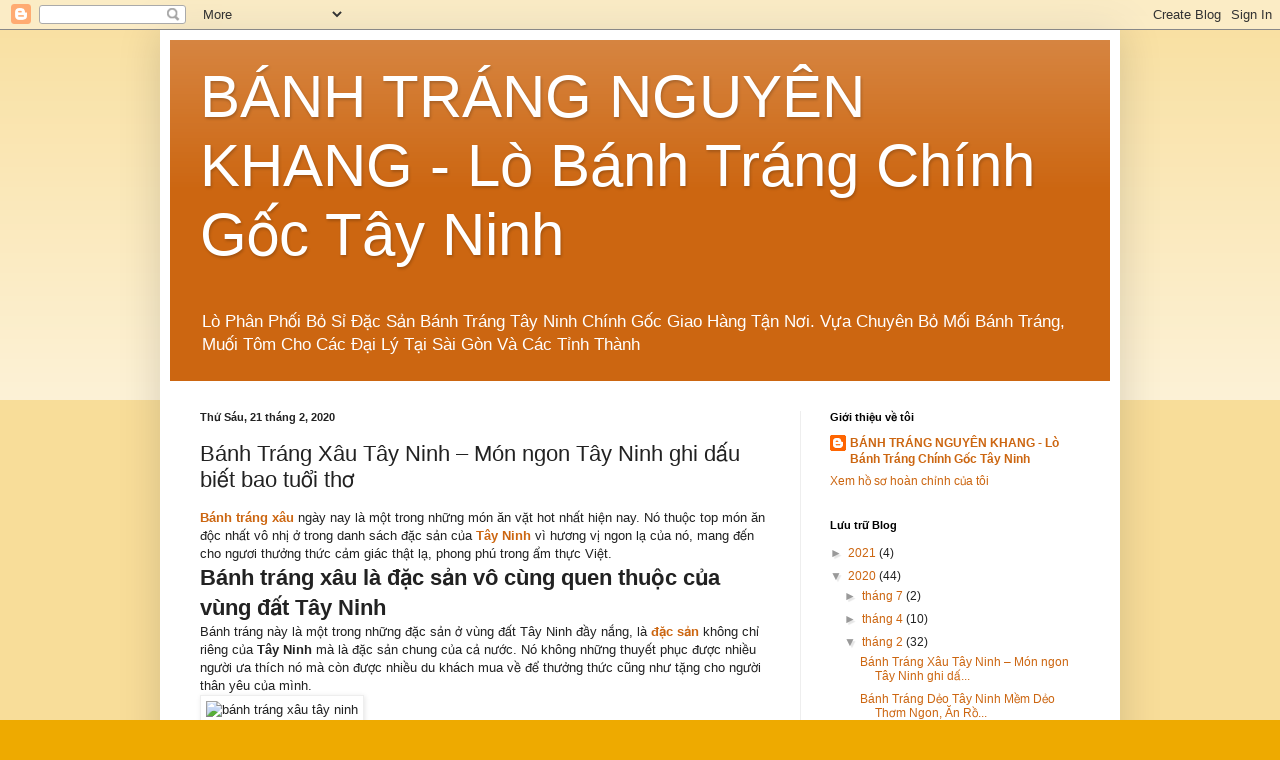

--- FILE ---
content_type: text/html; charset=UTF-8
request_url: https://banhtrangnguyenkhang.blogspot.com/2020/02/banh-trang-xau.html
body_size: 13926
content:
<!DOCTYPE html>
<html class='v2' dir='ltr' lang='vi'>
<head>
<link href='https://www.blogger.com/static/v1/widgets/335934321-css_bundle_v2.css' rel='stylesheet' type='text/css'/>
<meta content='width=1100' name='viewport'/>
<meta content='text/html; charset=UTF-8' http-equiv='Content-Type'/>
<meta content='blogger' name='generator'/>
<link href='https://banhtrangnguyenkhang.blogspot.com/favicon.ico' rel='icon' type='image/x-icon'/>
<link href='https://banhtrangnguyenkhang.blogspot.com/2020/02/banh-trang-xau.html' rel='canonical'/>
<link rel="alternate" type="application/atom+xml" title="BÁNH TRÁNG NGUYÊN KHANG - Lò Bánh Tráng Chính Gốc Tây Ninh - Atom" href="https://banhtrangnguyenkhang.blogspot.com/feeds/posts/default" />
<link rel="alternate" type="application/rss+xml" title="BÁNH TRÁNG NGUYÊN KHANG - Lò Bánh Tráng Chính Gốc Tây Ninh - RSS" href="https://banhtrangnguyenkhang.blogspot.com/feeds/posts/default?alt=rss" />
<link rel="service.post" type="application/atom+xml" title="BÁNH TRÁNG NGUYÊN KHANG - Lò Bánh Tráng Chính Gốc Tây Ninh - Atom" href="https://draft.blogger.com/feeds/8685426408927069874/posts/default" />

<link rel="alternate" type="application/atom+xml" title="BÁNH TRÁNG NGUYÊN KHANG - Lò Bánh Tráng Chính Gốc Tây Ninh - Atom" href="https://banhtrangnguyenkhang.blogspot.com/feeds/811612110877366034/comments/default" />
<!--Can't find substitution for tag [blog.ieCssRetrofitLinks]-->
<link href='https://banhtrangnguyenkhang.com/wp-content/uploads/2019/09/bánh-tráng-xâu-tây-ninh-5.jpg' rel='image_src'/>
<meta content='https://banhtrangnguyenkhang.blogspot.com/2020/02/banh-trang-xau.html' property='og:url'/>
<meta content='Bánh Tráng Xâu Tây Ninh – Món ngon Tây Ninh ghi dấu biết bao tuổi thơ' property='og:title'/>
<meta content='Lò Phân Phối Bỏ Sỉ Đặc Sản Bánh Tráng Trộn Tây Ninh Chính Gốc Giao Hàng Tận Nơi  Toàn Quốc, Không Qua Trung Gian.' property='og:description'/>
<meta content='https://lh3.googleusercontent.com/blogger_img_proxy/AEn0k_uTo_3PGMUIrlMOHBRdPu2_7_VJ2LZxAJK0MlzTMxAKyNGfq24MQD5KUGBpcbuA8PpYr5sqReZhtPNolwFP9Jq2uHr1ccJRUpxlhyhjTdvmLHD694_oigN6WuFpHVICmDaKTuXqjRaXVep3o4C6kwt5Bgw3QeeQIrfIcDjtlyzFng=w1200-h630-p-k-no-nu' property='og:image'/>
<title>BÁNH TRÁNG NGUYÊN KHANG - Lò Bánh Tráng Chính Gốc Tây Ninh: Bánh Tráng Xâu Tây Ninh &#8211; Món ngon Tây Ninh ghi dấu biết bao tuổi thơ</title>
<style id='page-skin-1' type='text/css'><!--
/*
-----------------------------------------------
Blogger Template Style
Name:     Simple
Designer: Blogger
URL:      www.blogger.com
----------------------------------------------- */
/* Content
----------------------------------------------- */
body {
font: normal normal 12px Arial, Tahoma, Helvetica, FreeSans, sans-serif;
color: #222222;
background: #eeaa00 none repeat scroll top left;
padding: 0 40px 40px 40px;
}
html body .region-inner {
min-width: 0;
max-width: 100%;
width: auto;
}
h2 {
font-size: 22px;
}
a:link {
text-decoration:none;
color: #cc6611;
}
a:visited {
text-decoration:none;
color: #888888;
}
a:hover {
text-decoration:underline;
color: #ff9900;
}
.body-fauxcolumn-outer .fauxcolumn-inner {
background: transparent url(https://resources.blogblog.com/blogblog/data/1kt/simple/body_gradient_tile_light.png) repeat scroll top left;
_background-image: none;
}
.body-fauxcolumn-outer .cap-top {
position: absolute;
z-index: 1;
height: 400px;
width: 100%;
}
.body-fauxcolumn-outer .cap-top .cap-left {
width: 100%;
background: transparent url(https://resources.blogblog.com/blogblog/data/1kt/simple/gradients_light.png) repeat-x scroll top left;
_background-image: none;
}
.content-outer {
-moz-box-shadow: 0 0 40px rgba(0, 0, 0, .15);
-webkit-box-shadow: 0 0 5px rgba(0, 0, 0, .15);
-goog-ms-box-shadow: 0 0 10px #333333;
box-shadow: 0 0 40px rgba(0, 0, 0, .15);
margin-bottom: 1px;
}
.content-inner {
padding: 10px 10px;
}
.content-inner {
background-color: #ffffff;
}
/* Header
----------------------------------------------- */
.header-outer {
background: #cc6611 url(https://resources.blogblog.com/blogblog/data/1kt/simple/gradients_light.png) repeat-x scroll 0 -400px;
_background-image: none;
}
.Header h1 {
font: normal normal 60px Arial, Tahoma, Helvetica, FreeSans, sans-serif;
color: #ffffff;
text-shadow: 1px 2px 3px rgba(0, 0, 0, .2);
}
.Header h1 a {
color: #ffffff;
}
.Header .description {
font-size: 140%;
color: #ffffff;
}
.header-inner .Header .titlewrapper {
padding: 22px 30px;
}
.header-inner .Header .descriptionwrapper {
padding: 0 30px;
}
/* Tabs
----------------------------------------------- */
.tabs-inner .section:first-child {
border-top: 0 solid #eeeeee;
}
.tabs-inner .section:first-child ul {
margin-top: -0;
border-top: 0 solid #eeeeee;
border-left: 0 solid #eeeeee;
border-right: 0 solid #eeeeee;
}
.tabs-inner .widget ul {
background: #f5f5f5 url(https://resources.blogblog.com/blogblog/data/1kt/simple/gradients_light.png) repeat-x scroll 0 -800px;
_background-image: none;
border-bottom: 1px solid #eeeeee;
margin-top: 0;
margin-left: -30px;
margin-right: -30px;
}
.tabs-inner .widget li a {
display: inline-block;
padding: .6em 1em;
font: normal normal 14px Arial, Tahoma, Helvetica, FreeSans, sans-serif;
color: #999999;
border-left: 1px solid #ffffff;
border-right: 1px solid #eeeeee;
}
.tabs-inner .widget li:first-child a {
border-left: none;
}
.tabs-inner .widget li.selected a, .tabs-inner .widget li a:hover {
color: #000000;
background-color: #eeeeee;
text-decoration: none;
}
/* Columns
----------------------------------------------- */
.main-outer {
border-top: 0 solid #eeeeee;
}
.fauxcolumn-left-outer .fauxcolumn-inner {
border-right: 1px solid #eeeeee;
}
.fauxcolumn-right-outer .fauxcolumn-inner {
border-left: 1px solid #eeeeee;
}
/* Headings
----------------------------------------------- */
div.widget > h2,
div.widget h2.title {
margin: 0 0 1em 0;
font: normal bold 11px Arial, Tahoma, Helvetica, FreeSans, sans-serif;
color: #000000;
}
/* Widgets
----------------------------------------------- */
.widget .zippy {
color: #999999;
text-shadow: 2px 2px 1px rgba(0, 0, 0, .1);
}
.widget .popular-posts ul {
list-style: none;
}
/* Posts
----------------------------------------------- */
h2.date-header {
font: normal bold 11px Arial, Tahoma, Helvetica, FreeSans, sans-serif;
}
.date-header span {
background-color: transparent;
color: #222222;
padding: inherit;
letter-spacing: inherit;
margin: inherit;
}
.main-inner {
padding-top: 30px;
padding-bottom: 30px;
}
.main-inner .column-center-inner {
padding: 0 15px;
}
.main-inner .column-center-inner .section {
margin: 0 15px;
}
.post {
margin: 0 0 25px 0;
}
h3.post-title, .comments h4 {
font: normal normal 22px Arial, Tahoma, Helvetica, FreeSans, sans-serif;
margin: .75em 0 0;
}
.post-body {
font-size: 110%;
line-height: 1.4;
position: relative;
}
.post-body img, .post-body .tr-caption-container, .Profile img, .Image img,
.BlogList .item-thumbnail img {
padding: 2px;
background: #ffffff;
border: 1px solid #eeeeee;
-moz-box-shadow: 1px 1px 5px rgba(0, 0, 0, .1);
-webkit-box-shadow: 1px 1px 5px rgba(0, 0, 0, .1);
box-shadow: 1px 1px 5px rgba(0, 0, 0, .1);
}
.post-body img, .post-body .tr-caption-container {
padding: 5px;
}
.post-body .tr-caption-container {
color: #222222;
}
.post-body .tr-caption-container img {
padding: 0;
background: transparent;
border: none;
-moz-box-shadow: 0 0 0 rgba(0, 0, 0, .1);
-webkit-box-shadow: 0 0 0 rgba(0, 0, 0, .1);
box-shadow: 0 0 0 rgba(0, 0, 0, .1);
}
.post-header {
margin: 0 0 1.5em;
line-height: 1.6;
font-size: 90%;
}
.post-footer {
margin: 20px -2px 0;
padding: 5px 10px;
color: #666666;
background-color: #f9f9f9;
border-bottom: 1px solid #eeeeee;
line-height: 1.6;
font-size: 90%;
}
#comments .comment-author {
padding-top: 1.5em;
border-top: 1px solid #eeeeee;
background-position: 0 1.5em;
}
#comments .comment-author:first-child {
padding-top: 0;
border-top: none;
}
.avatar-image-container {
margin: .2em 0 0;
}
#comments .avatar-image-container img {
border: 1px solid #eeeeee;
}
/* Comments
----------------------------------------------- */
.comments .comments-content .icon.blog-author {
background-repeat: no-repeat;
background-image: url([data-uri]);
}
.comments .comments-content .loadmore a {
border-top: 1px solid #999999;
border-bottom: 1px solid #999999;
}
.comments .comment-thread.inline-thread {
background-color: #f9f9f9;
}
.comments .continue {
border-top: 2px solid #999999;
}
/* Accents
---------------------------------------------- */
.section-columns td.columns-cell {
border-left: 1px solid #eeeeee;
}
.blog-pager {
background: transparent none no-repeat scroll top center;
}
.blog-pager-older-link, .home-link,
.blog-pager-newer-link {
background-color: #ffffff;
padding: 5px;
}
.footer-outer {
border-top: 0 dashed #bbbbbb;
}
/* Mobile
----------------------------------------------- */
body.mobile  {
background-size: auto;
}
.mobile .body-fauxcolumn-outer {
background: transparent none repeat scroll top left;
}
.mobile .body-fauxcolumn-outer .cap-top {
background-size: 100% auto;
}
.mobile .content-outer {
-webkit-box-shadow: 0 0 3px rgba(0, 0, 0, .15);
box-shadow: 0 0 3px rgba(0, 0, 0, .15);
}
.mobile .tabs-inner .widget ul {
margin-left: 0;
margin-right: 0;
}
.mobile .post {
margin: 0;
}
.mobile .main-inner .column-center-inner .section {
margin: 0;
}
.mobile .date-header span {
padding: 0.1em 10px;
margin: 0 -10px;
}
.mobile h3.post-title {
margin: 0;
}
.mobile .blog-pager {
background: transparent none no-repeat scroll top center;
}
.mobile .footer-outer {
border-top: none;
}
.mobile .main-inner, .mobile .footer-inner {
background-color: #ffffff;
}
.mobile-index-contents {
color: #222222;
}
.mobile-link-button {
background-color: #cc6611;
}
.mobile-link-button a:link, .mobile-link-button a:visited {
color: #ffffff;
}
.mobile .tabs-inner .section:first-child {
border-top: none;
}
.mobile .tabs-inner .PageList .widget-content {
background-color: #eeeeee;
color: #000000;
border-top: 1px solid #eeeeee;
border-bottom: 1px solid #eeeeee;
}
.mobile .tabs-inner .PageList .widget-content .pagelist-arrow {
border-left: 1px solid #eeeeee;
}

--></style>
<style id='template-skin-1' type='text/css'><!--
body {
min-width: 960px;
}
.content-outer, .content-fauxcolumn-outer, .region-inner {
min-width: 960px;
max-width: 960px;
_width: 960px;
}
.main-inner .columns {
padding-left: 0px;
padding-right: 310px;
}
.main-inner .fauxcolumn-center-outer {
left: 0px;
right: 310px;
/* IE6 does not respect left and right together */
_width: expression(this.parentNode.offsetWidth -
parseInt("0px") -
parseInt("310px") + 'px');
}
.main-inner .fauxcolumn-left-outer {
width: 0px;
}
.main-inner .fauxcolumn-right-outer {
width: 310px;
}
.main-inner .column-left-outer {
width: 0px;
right: 100%;
margin-left: -0px;
}
.main-inner .column-right-outer {
width: 310px;
margin-right: -310px;
}
#layout {
min-width: 0;
}
#layout .content-outer {
min-width: 0;
width: 800px;
}
#layout .region-inner {
min-width: 0;
width: auto;
}
body#layout div.add_widget {
padding: 8px;
}
body#layout div.add_widget a {
margin-left: 32px;
}
--></style>
<link href='https://draft.blogger.com/dyn-css/authorization.css?targetBlogID=8685426408927069874&amp;zx=f9a1daf0-f5a1-4391-863b-7f421e93e64d' media='none' onload='if(media!=&#39;all&#39;)media=&#39;all&#39;' rel='stylesheet'/><noscript><link href='https://draft.blogger.com/dyn-css/authorization.css?targetBlogID=8685426408927069874&amp;zx=f9a1daf0-f5a1-4391-863b-7f421e93e64d' rel='stylesheet'/></noscript>
<meta name='google-adsense-platform-account' content='ca-host-pub-1556223355139109'/>
<meta name='google-adsense-platform-domain' content='blogspot.com'/>

</head>
<body class='loading variant-bold'>
<div class='navbar section' id='navbar' name='Thanh điều hướng'><div class='widget Navbar' data-version='1' id='Navbar1'><script type="text/javascript">
    function setAttributeOnload(object, attribute, val) {
      if(window.addEventListener) {
        window.addEventListener('load',
          function(){ object[attribute] = val; }, false);
      } else {
        window.attachEvent('onload', function(){ object[attribute] = val; });
      }
    }
  </script>
<div id="navbar-iframe-container"></div>
<script type="text/javascript" src="https://apis.google.com/js/platform.js"></script>
<script type="text/javascript">
      gapi.load("gapi.iframes:gapi.iframes.style.bubble", function() {
        if (gapi.iframes && gapi.iframes.getContext) {
          gapi.iframes.getContext().openChild({
              url: 'https://draft.blogger.com/navbar/8685426408927069874?po\x3d811612110877366034\x26origin\x3dhttps://banhtrangnguyenkhang.blogspot.com',
              where: document.getElementById("navbar-iframe-container"),
              id: "navbar-iframe"
          });
        }
      });
    </script><script type="text/javascript">
(function() {
var script = document.createElement('script');
script.type = 'text/javascript';
script.src = '//pagead2.googlesyndication.com/pagead/js/google_top_exp.js';
var head = document.getElementsByTagName('head')[0];
if (head) {
head.appendChild(script);
}})();
</script>
</div></div>
<div class='body-fauxcolumns'>
<div class='fauxcolumn-outer body-fauxcolumn-outer'>
<div class='cap-top'>
<div class='cap-left'></div>
<div class='cap-right'></div>
</div>
<div class='fauxborder-left'>
<div class='fauxborder-right'></div>
<div class='fauxcolumn-inner'>
</div>
</div>
<div class='cap-bottom'>
<div class='cap-left'></div>
<div class='cap-right'></div>
</div>
</div>
</div>
<div class='content'>
<div class='content-fauxcolumns'>
<div class='fauxcolumn-outer content-fauxcolumn-outer'>
<div class='cap-top'>
<div class='cap-left'></div>
<div class='cap-right'></div>
</div>
<div class='fauxborder-left'>
<div class='fauxborder-right'></div>
<div class='fauxcolumn-inner'>
</div>
</div>
<div class='cap-bottom'>
<div class='cap-left'></div>
<div class='cap-right'></div>
</div>
</div>
</div>
<div class='content-outer'>
<div class='content-cap-top cap-top'>
<div class='cap-left'></div>
<div class='cap-right'></div>
</div>
<div class='fauxborder-left content-fauxborder-left'>
<div class='fauxborder-right content-fauxborder-right'></div>
<div class='content-inner'>
<header>
<div class='header-outer'>
<div class='header-cap-top cap-top'>
<div class='cap-left'></div>
<div class='cap-right'></div>
</div>
<div class='fauxborder-left header-fauxborder-left'>
<div class='fauxborder-right header-fauxborder-right'></div>
<div class='region-inner header-inner'>
<div class='header section' id='header' name='Tiêu đề'><div class='widget Header' data-version='1' id='Header1'>
<div id='header-inner'>
<div class='titlewrapper'>
<h1 class='title'>
<a href='https://banhtrangnguyenkhang.blogspot.com/'>
BÁNH TRÁNG NGUYÊN KHANG - Lò Bánh Tráng Chính Gốc Tây Ninh
</a>
</h1>
</div>
<div class='descriptionwrapper'>
<p class='description'><span>Lò Phân Phối Bỏ Sỉ Đặc Sản Bánh Tráng Tây Ninh Chính Gốc Giao Hàng Tận Nơi. Vựa Chuyên Bỏ Mối Bánh Tráng, Muối Tôm Cho Các Đại Lý Tại Sài Gòn Và Các Tỉnh Thành</span></p>
</div>
</div>
</div></div>
</div>
</div>
<div class='header-cap-bottom cap-bottom'>
<div class='cap-left'></div>
<div class='cap-right'></div>
</div>
</div>
</header>
<div class='tabs-outer'>
<div class='tabs-cap-top cap-top'>
<div class='cap-left'></div>
<div class='cap-right'></div>
</div>
<div class='fauxborder-left tabs-fauxborder-left'>
<div class='fauxborder-right tabs-fauxborder-right'></div>
<div class='region-inner tabs-inner'>
<div class='tabs no-items section' id='crosscol' name='Trên tất cả các cột'></div>
<div class='tabs no-items section' id='crosscol-overflow' name='Cross-Column 2'></div>
</div>
</div>
<div class='tabs-cap-bottom cap-bottom'>
<div class='cap-left'></div>
<div class='cap-right'></div>
</div>
</div>
<div class='main-outer'>
<div class='main-cap-top cap-top'>
<div class='cap-left'></div>
<div class='cap-right'></div>
</div>
<div class='fauxborder-left main-fauxborder-left'>
<div class='fauxborder-right main-fauxborder-right'></div>
<div class='region-inner main-inner'>
<div class='columns fauxcolumns'>
<div class='fauxcolumn-outer fauxcolumn-center-outer'>
<div class='cap-top'>
<div class='cap-left'></div>
<div class='cap-right'></div>
</div>
<div class='fauxborder-left'>
<div class='fauxborder-right'></div>
<div class='fauxcolumn-inner'>
</div>
</div>
<div class='cap-bottom'>
<div class='cap-left'></div>
<div class='cap-right'></div>
</div>
</div>
<div class='fauxcolumn-outer fauxcolumn-left-outer'>
<div class='cap-top'>
<div class='cap-left'></div>
<div class='cap-right'></div>
</div>
<div class='fauxborder-left'>
<div class='fauxborder-right'></div>
<div class='fauxcolumn-inner'>
</div>
</div>
<div class='cap-bottom'>
<div class='cap-left'></div>
<div class='cap-right'></div>
</div>
</div>
<div class='fauxcolumn-outer fauxcolumn-right-outer'>
<div class='cap-top'>
<div class='cap-left'></div>
<div class='cap-right'></div>
</div>
<div class='fauxborder-left'>
<div class='fauxborder-right'></div>
<div class='fauxcolumn-inner'>
</div>
</div>
<div class='cap-bottom'>
<div class='cap-left'></div>
<div class='cap-right'></div>
</div>
</div>
<!-- corrects IE6 width calculation -->
<div class='columns-inner'>
<div class='column-center-outer'>
<div class='column-center-inner'>
<div class='main section' id='main' name='Số điện thoại chính'><div class='widget Blog' data-version='1' id='Blog1'>
<div class='blog-posts hfeed'>

          <div class="date-outer">
        
<h2 class='date-header'><span>Thứ Sáu, 21 tháng 2, 2020</span></h2>

          <div class="date-posts">
        
<div class='post-outer'>
<div class='post hentry uncustomized-post-template' itemprop='blogPost' itemscope='itemscope' itemtype='http://schema.org/BlogPosting'>
<meta content='https://banhtrangnguyenkhang.com/wp-content/uploads/2019/09/bánh-tráng-xâu-tây-ninh-5.jpg' itemprop='image_url'/>
<meta content='8685426408927069874' itemprop='blogId'/>
<meta content='811612110877366034' itemprop='postId'/>
<a name='811612110877366034'></a>
<h3 class='post-title entry-title' itemprop='name'>
Bánh Tráng Xâu Tây Ninh &#8211; Món ngon Tây Ninh ghi dấu biết bao tuổi thơ
</h3>
<div class='post-header'>
<div class='post-header-line-1'></div>
</div>
<div class='post-body entry-content' id='post-body-811612110877366034' itemprop='description articleBody'>
<a href="https://banhtrangnguyenkhang.com/banh-trang-xau/"><strong>Bánh tráng xâu</strong></a> ngày nay là một trong những món ăn vặt hot nhất hiện nay. Nó thuộc top món ăn độc nhất vô nhị ở trong danh sách đặc sản của <a href="https://vi.wikipedia.org/wiki/T%C3%A2y_Ninh"><strong>Tây Ninh</strong></a> vì hương vị ngon lạ của nó, mang đến cho ngươi thưởng thức cảm giác thật lạ, phong phú trong ẩm thực Việt.<br />
<h2>
<strong>Bánh tráng xâu là đặc sản vô cùng quen thuộc của vùng đất Tây Ninh</strong></h2>
Bánh tráng này là một trong những đặc sản ở vùng đất Tây Ninh đầy nắng, là <a href="https://vi.wikipedia.org/wiki/%C4%90%E1%BA%B7c_s%E1%BA%A3n"><strong>đặc sản</strong></a> không chỉ riêng của <strong>Tây Ninh</strong> mà là đặc sản chung của cả nước. Nó không những thuyết phục được nhiều người ưa thích nó mà còn được nhiều du khách mua về để thưởng thức cũng như tặng cho người thân yêu của mình.<br />
<img alt="bánh tráng xâu tây ninh" class="aligncenter size-full wp-image-1162" height="960" src="https://banhtrangnguyenkhang.com/wp-content/uploads/2019/09/bánh-tráng-xâu-tây-ninh-5.jpg" width="720" /><br />
<h2>
<strong>Bánh tráng xâu có nhiều loại, với nguyên liệu quen thuộc, phù hợp với khẩu vị của nhiều người</strong></h2>
Bánh tráng có nhiều loại, đa dạng phù hợp với nhiều tính cách khi ăn, có loại cay, có loại không cay. Vì vậy, nên ai cũng có thể ăn được loại bánh <a href="https://banhtrangnguyenkhang.com/dac-san-tay-ninh/"><strong>đặc sản Tây Ninh</strong></a> này. hiện có khoảng 7 loại bánh xâu với nhiều hương vị khác nhau.<img alt="" class="aligncenter size-full wp-image-394" height="700" src="https://dumontrestaurant.com/wp-content/uploads/2019/09/banh-trang-xau-1.jpg" width="700" /><br />
<strong>Bánh tráng xâu miếng vàng</strong>: nguyên liệu chính của loại bánh tráng này đó chính là bánh tráng phơi sương nổi tiếng của huyện <a href="https://vi.wikipedia.org/wiki/Tr%E1%BA%A3ng_B%C3%A0ng"><strong>Trảng Bàng</strong></a> &#8211; tỉnh Tây Ninh, bột ớt, tôm, sa tế, ruốc,... tất cả hương vị quen thuộc này làm nên vị ngon ngọt của bánh tráng xâu miếng vàng này.<br />
<a href="https://banhtrangnguyenkhang.com/banh-trang-phoi-suong/"><strong>Bánh tráng phơi sương</strong></a> chính là nguyên liệu chính làm nên sự thành công của món ăn. Nó được gia công vô cùng cẩn thận ngay từ bước chọn nguyên liệu. Nguyên liệu làm nên bánh tráng phơi sương này phải là gạo non và không bị lẫn chút tạp chất nào cả. Sau khi chọn xong gạo thì đem đi xay, tiếp đó cho thêm một ít muốt vào phần xay đó để tạo nên vị mặn mặn cho bánh.<br />
<img alt="bánh tráng xâu tây ninh" class="aligncenter size-full wp-image-1166" height="640" src="https://banhtrangnguyenkhang.com/wp-content/uploads/2019/09/bánh-tráng-xâu-tây-ninh-1.jpg" width="640" /><br />
Sau khi đã xong, cho bánh lên&nbsp; nướng, lưu ý bánh khi nướng cần phải nướng ngọn lửa đốt bằng vỏ đậu phộng, nó sẽ tạo nên vị thơm riêng cho bánh tráng. Nướng xong, người ta phải đem bánh ra phơi sương khoảng 3 giờ đồng hồ để cho bánh có độ dẻo và dai vừa phải. Tuy nhiên, người làm bánh tráng cần phải thức cùng để canh cho chính xác thời gian cũng như độ dẻo của bánh để bánh không bị mất đi độ ngon.<br />
Các nguyên liệu khác như: bột ớt, tôm, sa tế, ruốc,... không thể thiếu trong một món bánh tráng xâu miếng vàng được. Khi ăn bánh tráng xâu miếng vàng, bạn sẽ ngây ngất vì sự cay của sa tế, vị bùi ngậy của ruốc, mùi thơm quyến rũ của tôm và mùi thơm dịu và mặn mặn của miếng bánh tráng phơi sương, tất cả đem đến cho bạn cảm giác rất tuyệt vời ngay khi ăn miếng đầu tiên.<br />
Loại bánh thứ 2 thuộc <strong>bánh tráng xâu</strong> tương tự như <strong>bánh tráng xâu miếng vàng</strong> đó chính là <strong>bánh tráng miếng trắng</strong>. Nghe thì như anh em với nhau nhỉ? Và sự thật đúng là như vậy đó. Bánh tráng miếng trắng tạo cho thực khách vị thơm ngậy của tôm, vị đậm đà của sa tế và vị dẻo dai của bánh tráng phơi sương Trảng Bàng.<br />
<img alt="bánh tráng xâu tây ninh" class="aligncenter size-full wp-image-1161" height="960" src="https://banhtrangnguyenkhang.com/wp-content/uploads/2019/09/bánh-tráng-xâu-tây-ninh-6.jpg" width="720" /><br /><img alt="" class="aligncenter size-full wp-image-395" height="700" src="https://dumontrestaurant.com/wp-content/uploads/2019/09/banh-trang-xau-2.jpg" width="700" /><br />
Bánh tráng xâu miếng vàng và bánh tráng miếng trắng chính là hai anh em tạo nên hương vị đặc biệt cho loại bánh xâu nổi tiếng này.<br />
Một loại khác nữa, đó chính là <strong>bánh tráng xâu muối tôm</strong> cũng được bắt nguồn từ bánh tráng phơi sương Trảng Bàng, gia vị của loại bánh này rất ngon: gồm ớt, tôm được trộn lẫn với hành phi và ruốc sấy. Vị thơm ngon của hành phi cùng với tôm, thêm chút ngọt bùi của ruốc sấy cùng với vị cay tê tê nơi đầu lưỡi tạo nên hương vị đặc biệt cho loại bánh này.<br />
Cái vị bánh mặn mặn dai dai, hương thơm lại ngây ngất khiến cho thực khác cảm thấy thú vị, khó mà cưỡng lại được với độ ngon của bánh và vô cùng tò mò, hứng thứ với loại bánh tráng xâu muối tôm này. Nó chính là sự kết hợp hoàn hảo giữa cay ngọt bùi và vị mặn của thế giới món ăn.<br />
<img alt="bánh tráng xâu tây ninh" class="aligncenter size-full wp-image-1165" height="540" src="https://banhtrangnguyenkhang.com/wp-content/uploads/2019/09/bánh-tráng-xâu-tây-ninh-2.jpg" width="960" /><br />
Hai loại nữa đó chính là <strong>bánh tráng xâu tương ớt</strong> và<strong> bánh tráng xâu sa tế</strong>. Cả hai loại đều mang vị cay tuyệt diệu, thật phù hợp với người yêu thích ăn cay và muốn trải nghiệm món mới.<img alt="" class="aligncenter size-full wp-image-396" height="700" src="https://dumontrestaurant.com/wp-content/uploads/2019/09/banh-trang-xau-3.jpg" width="700" /><br />
Bánh tráng xâu tương ớt có các gia vị gồm: bánh tráng phơi sương Trảng Bàng, hành phi, <a href="https://banhtrangnguyenkhang.com/muoi-tom-tay-ninh/"><strong>muối tôm Tây Ninh</strong></a>, đậu phộng và gia vị không thể thiếu đó chính là tương ớt. Sự kết hợp giữa vị mặn mặn của bánh tráng phơi sương Trảng Bàng, mùi thơm ngọt ngào của hành phi và muối tôm, không thể thiếu được vị bùi ngậy của đậu phộng, tất cả hòa quyện với nhau tạo thành một món ăn vô cùng hấp dấn kể cả người nhìn và người thưởng thức.<br />
Riêng đối với bánh xâu sa tế, loại bánh này thiên cực nhiều về cay, nghe cái tên thôi đã đủ ấn tượng rồi nhỉ? Vị đậm đà của sa tế cùng với mùi thơm mặn của bánh tráng phơi sương, thêm mùi thơm hòa quyện của hành phi và muối tôm càng làm cho người thưởng thức cảm thấy muốn được ăn ngay món ăn này.<br />
Khi ăn từng miếng bánh xâu tương ớt hay bánh xâu sa tế, người thưởng thức có thể hoàn toàn cảm nhận được vị giòn tan của gia vị, nhưng cũng cảm nhận được sự dẻo dai, thơm lừng của những miếng bánh phơi sương Trảng Bàng kia. Tất cả nhưng gia vị ấy làm nên vị đặc biệt của món bánh tráng xâu sa tế và bánh tráng xâu tương ớt này, khiến người khác ấn tượng mãi không thể quên.<br />
Nếu ai yêu thích vị cay và không ngán thì đây quả thật là sự lựa chọn hoàn toàn đúng đắn và chính xác cho bạn. Hãy trải miếng bánh tráng phơi sương ra đĩa sau đó cho nguyên liệu vào, tuy nhiên vì <strong>bánh xâu tương ớt</strong> (bánh xâu sa tế) đều cay nên bạn cho độ cay phù hợp với khẩu phần ăn của mình thôi. Sau đó cuộn lại.<br />
<img alt="bánh tráng xâu tây ninh" class="aligncenter size-full wp-image-1164" height="960" src="https://banhtrangnguyenkhang.com/wp-content/uploads/2019/09/bánh-tráng-xâu-tây-ninh-3.jpg" width="720" /><br />
Bạn sẽ cảm nhận được vị cay của tương ớt (sa tế), cùng vị ngậy của đậu phộng, vị đậm đà của muối tôm và mùi hương thơm lừng của hành phi một nắng và sự dẻo dai của bánh tráng phơi sương Trảng Bàng. Tất cả tạo nên vị ngon đê mê, cay ngọt bùi đều được lần lượt cảm nhận nơi đầu lưỡi. Hương vị tuyệt vời khiến người thưởng thức khó có thể nào quên được hương vị đặc biệt này.<br />
Thật tuyệt nếu như bạn cùng thưởng thức món bánh tráng này và cùng tán gẫu với bạn bè, hay vừa ăn vừa xem những bộ phim thật lãng mạn nhỉ?<img alt="" class="aligncenter size-full wp-image-397" height="700" src="https://dumontrestaurant.com/wp-content/uploads/2019/09/banh-trang-xau-4.jpeg" width="700" /><br />
Thêm một loại nữa trong danh sách bánh tráng xâu cho bạn thoải mái lựa chọn cho mình đó chính là <strong>bánh tráng xâu me</strong> &#8211; hương vị độc đáo kết hợp giữa vị chua và ngọt, lại hơi cay cay nơi đầu lưỡi làm cho thực khách cảm thấy hài lòng khi thưởng thức món bánh xâu me này.<br />
<img alt="bánh tráng xâu tây ninh" class="aligncenter size-full wp-image-1163" height="960" src="https://banhtrangnguyenkhang.com/wp-content/uploads/2019/09/bánh-tráng-xâu-tây-ninh-4.jpg" width="720" /><br />
Vẫn là những nguyên liệu quen thuộc như: hành phi, đậu phộng, muối tôm và nước chấm sền sệt của me với những miếng bánh Trảng Bàng thân thuộc. Khách hàng sẽ không thể nào không hài lòng với mùi vị vô cùng ngon miệng của loại bánh tráng xâu me này.<br />
Những miếng bánh Trảng Bàng thơm dẻo dai, cuộn lại cùng với gia vị quen thuộc: hành phi, đậu phộng, muối tôm sau đó quét một lớp nước chấm lên bề mặt bánh tráng xâu me tạo nên vị chua chua ngọt ngọt đặc trưng của nước chấm me. Vô cùng hấp dẫn.<br />
Đã có <strong>bánh tráng xâu sa tế</strong> và <strong>bánh tráng xâu tương ớt</strong> cho những tín đồ ăn cay rồi, bây giờ còn tín đồ ăn ngọt thì sao nhỉ? Tất cả sẽ được giải quyết bởi bánh tráng xâu bơ.<img alt="" class="aligncenter size-full wp-image-398" height="700" src="https://dumontrestaurant.com/wp-content/uploads/2019/09/banh-trang-xau-5.jpg" width="700" /><br />
<strong>Bánh tráng xâu bơ</strong> cũng được chuẩn bị sẵn các gia vị như hành phi, đậu phộng, tôm, và thêm bơ nữa, cùng với bánh tráng phơi sương Trảng Bàng. Đây là một sự kết hợp độc đáo cho những ai yêu thích đồ ngọt.<br />
Bạn hãy cắt miếng bánh tráng phơi sương thành từng miếng vừa ăn, sau đó cuộn gia vị vào (nhớ thêm cả bơ nữa nhé), rồi chấm nhẹ vào phần nước chấm bạn vừa pha xong. Cuối cùng, bạn hãy thưởng thức món bánh tráng xâu bơ ngon tuyệt vời rồi nhé.<br />
Bánh tráng xâu bơ hiện nay rất nổi tiếng, được nhiều người ưa thích. Và nó là món ăn vặt được giới trẻ chọn nhiều nhất.<br />
<img alt="bánh tráng xâu tây ninh" class="aligncenter size-full wp-image-1158" height="540" src="https://banhtrangnguyenkhang.com/wp-content/uploads/2019/09/bánh-tráng-xâu-tây-ninh-9.jpg" width="960" /><br />
<h2>
<strong>Nguyên Khang - cơ sở bán bánh tráng xâu uy tín chất lượng</strong></h2>
Bạn đang con băn khoăn mua bánh tráng ở đâu, hãy liên hệ với cơ sở <a href="https://banhtrangnguyenkhang.com/"><strong>bánh tráng Nguyên Khang</strong></a>, đây là cơ sở bán <a href="https://banhtrangnguyenkhang.com/"><strong>bánh tráng Tây Ninh</strong></a> uy tín cả nước và đảm bảo chất lượng.<br />
<em><strong>Chỉ cần đến với bánh tráng Nguyên Khang, bạn muốn ăn bất cứ loại bánh tráng nào cũng đều có thể đáp ứng, bất cứ mong muốn nào của bạn cũng được giải quyết.</strong></em><br />
<div>
Link bài viết: <a href="https://banhtrangnguyenkhang.com/banh-trang-xau/">https://banhtrangnguyenkhang.com/banh-trang-xau/</a></div>
<div>
Link trang chủ: <a href="https://banhtrangnguyenkhang.com/">https://banhtrangnguyenkhang.com/</a></div>
<div style='clear: both;'></div>
</div>
<div class='post-footer'>
<div class='post-footer-line post-footer-line-1'>
<span class='post-author vcard'>
Người đăng:
<span class='fn' itemprop='author' itemscope='itemscope' itemtype='http://schema.org/Person'>
<meta content='https://draft.blogger.com/profile/07225880635051327391' itemprop='url'/>
<a class='g-profile' href='https://draft.blogger.com/profile/07225880635051327391' rel='author' title='author profile'>
<span itemprop='name'>BÁNH TRÁNG NGUYÊN KHANG - Lò Bánh Tráng Chính Gốc Tây Ninh</span>
</a>
</span>
</span>
<span class='post-timestamp'>
vào lúc
<meta content='https://banhtrangnguyenkhang.blogspot.com/2020/02/banh-trang-xau.html' itemprop='url'/>
<a class='timestamp-link' href='https://banhtrangnguyenkhang.blogspot.com/2020/02/banh-trang-xau.html' rel='bookmark' title='permanent link'><abbr class='published' itemprop='datePublished' title='2020-02-21T10:25:00-08:00'>10:25</abbr></a>
</span>
<span class='post-comment-link'>
</span>
<span class='post-icons'>
<span class='item-control blog-admin pid-510464842'>
<a href='https://draft.blogger.com/post-edit.g?blogID=8685426408927069874&postID=811612110877366034&from=pencil' title='Sửa Bài đăng'>
<img alt='' class='icon-action' height='18' src='https://resources.blogblog.com/img/icon18_edit_allbkg.gif' width='18'/>
</a>
</span>
</span>
<div class='post-share-buttons goog-inline-block'>
<a class='goog-inline-block share-button sb-email' href='https://draft.blogger.com/share-post.g?blogID=8685426408927069874&postID=811612110877366034&target=email' target='_blank' title='Gửi email bài đăng này'><span class='share-button-link-text'>Gửi email bài đăng này</span></a><a class='goog-inline-block share-button sb-blog' href='https://draft.blogger.com/share-post.g?blogID=8685426408927069874&postID=811612110877366034&target=blog' onclick='window.open(this.href, "_blank", "height=270,width=475"); return false;' target='_blank' title='BlogThis!'><span class='share-button-link-text'>BlogThis!</span></a><a class='goog-inline-block share-button sb-twitter' href='https://draft.blogger.com/share-post.g?blogID=8685426408927069874&postID=811612110877366034&target=twitter' target='_blank' title='Chia sẻ lên X'><span class='share-button-link-text'>Chia sẻ lên X</span></a><a class='goog-inline-block share-button sb-facebook' href='https://draft.blogger.com/share-post.g?blogID=8685426408927069874&postID=811612110877366034&target=facebook' onclick='window.open(this.href, "_blank", "height=430,width=640"); return false;' target='_blank' title='Chia sẻ lên Facebook'><span class='share-button-link-text'>Chia sẻ lên Facebook</span></a><a class='goog-inline-block share-button sb-pinterest' href='https://draft.blogger.com/share-post.g?blogID=8685426408927069874&postID=811612110877366034&target=pinterest' target='_blank' title='Chia sẻ lên Pinterest'><span class='share-button-link-text'>Chia sẻ lên Pinterest</span></a>
</div>
</div>
<div class='post-footer-line post-footer-line-2'>
<span class='post-labels'>
</span>
</div>
<div class='post-footer-line post-footer-line-3'>
<span class='post-location'>
</span>
</div>
</div>
</div>
<div class='comments' id='comments'>
<a name='comments'></a>
<h4>Không có nhận xét nào:</h4>
<div id='Blog1_comments-block-wrapper'>
<dl class='avatar-comment-indent' id='comments-block'>
</dl>
</div>
<p class='comment-footer'>
<div class='comment-form'>
<a name='comment-form'></a>
<h4 id='comment-post-message'>Đăng nhận xét</h4>
<p>
</p>
<a href='https://draft.blogger.com/comment/frame/8685426408927069874?po=811612110877366034&hl=vi&saa=85391&origin=https://banhtrangnguyenkhang.blogspot.com' id='comment-editor-src'></a>
<iframe allowtransparency='true' class='blogger-iframe-colorize blogger-comment-from-post' frameborder='0' height='410px' id='comment-editor' name='comment-editor' src='' width='100%'></iframe>
<script src='https://www.blogger.com/static/v1/jsbin/2830521187-comment_from_post_iframe.js' type='text/javascript'></script>
<script type='text/javascript'>
      BLOG_CMT_createIframe('https://draft.blogger.com/rpc_relay.html');
    </script>
</div>
</p>
</div>
</div>

        </div></div>
      
</div>
<div class='blog-pager' id='blog-pager'>
<span id='blog-pager-newer-link'>
<a class='blog-pager-newer-link' href='https://banhtrangnguyenkhang.blogspot.com/2020/02/banh-trang-tron-tay-ninh-mon-vat-noi.html' id='Blog1_blog-pager-newer-link' title='Bài đăng Mới hơn'>Bài đăng Mới hơn</a>
</span>
<span id='blog-pager-older-link'>
<a class='blog-pager-older-link' href='https://banhtrangnguyenkhang.blogspot.com/2020/02/banh-trang-deo.html' id='Blog1_blog-pager-older-link' title='Bài đăng Cũ hơn'>Bài đăng Cũ hơn</a>
</span>
<a class='home-link' href='https://banhtrangnguyenkhang.blogspot.com/'>Trang chủ</a>
</div>
<div class='clear'></div>
<div class='post-feeds'>
<div class='feed-links'>
Đăng ký:
<a class='feed-link' href='https://banhtrangnguyenkhang.blogspot.com/feeds/811612110877366034/comments/default' target='_blank' type='application/atom+xml'>Đăng Nhận xét (Atom)</a>
</div>
</div>
</div></div>
</div>
</div>
<div class='column-left-outer'>
<div class='column-left-inner'>
<aside>
</aside>
</div>
</div>
<div class='column-right-outer'>
<div class='column-right-inner'>
<aside>
<div class='sidebar section' id='sidebar-right-1'><div class='widget Profile' data-version='1' id='Profile1'>
<h2>Giới thiệu về tôi</h2>
<div class='widget-content'>
<dl class='profile-datablock'>
<dt class='profile-data'>
<a class='profile-name-link g-profile' href='https://draft.blogger.com/profile/07225880635051327391' rel='author' style='background-image: url(//draft.blogger.com/img/logo-16.png);'>
BÁNH TRÁNG NGUYÊN KHANG - Lò Bánh Tráng Chính Gốc Tây Ninh
</a>
</dt>
</dl>
<a class='profile-link' href='https://draft.blogger.com/profile/07225880635051327391' rel='author'>Xem hồ sơ hoàn chỉnh của tôi</a>
<div class='clear'></div>
</div>
</div><div class='widget BlogArchive' data-version='1' id='BlogArchive1'>
<h2>Lưu trữ Blog</h2>
<div class='widget-content'>
<div id='ArchiveList'>
<div id='BlogArchive1_ArchiveList'>
<ul class='hierarchy'>
<li class='archivedate collapsed'>
<a class='toggle' href='javascript:void(0)'>
<span class='zippy'>

        &#9658;&#160;
      
</span>
</a>
<a class='post-count-link' href='https://banhtrangnguyenkhang.blogspot.com/2021/'>
2021
</a>
<span class='post-count' dir='ltr'>(4)</span>
<ul class='hierarchy'>
<li class='archivedate collapsed'>
<a class='toggle' href='javascript:void(0)'>
<span class='zippy'>

        &#9658;&#160;
      
</span>
</a>
<a class='post-count-link' href='https://banhtrangnguyenkhang.blogspot.com/2021/01/'>
tháng 1
</a>
<span class='post-count' dir='ltr'>(4)</span>
</li>
</ul>
</li>
</ul>
<ul class='hierarchy'>
<li class='archivedate expanded'>
<a class='toggle' href='javascript:void(0)'>
<span class='zippy toggle-open'>

        &#9660;&#160;
      
</span>
</a>
<a class='post-count-link' href='https://banhtrangnguyenkhang.blogspot.com/2020/'>
2020
</a>
<span class='post-count' dir='ltr'>(44)</span>
<ul class='hierarchy'>
<li class='archivedate collapsed'>
<a class='toggle' href='javascript:void(0)'>
<span class='zippy'>

        &#9658;&#160;
      
</span>
</a>
<a class='post-count-link' href='https://banhtrangnguyenkhang.blogspot.com/2020/07/'>
tháng 7
</a>
<span class='post-count' dir='ltr'>(2)</span>
</li>
</ul>
<ul class='hierarchy'>
<li class='archivedate collapsed'>
<a class='toggle' href='javascript:void(0)'>
<span class='zippy'>

        &#9658;&#160;
      
</span>
</a>
<a class='post-count-link' href='https://banhtrangnguyenkhang.blogspot.com/2020/04/'>
tháng 4
</a>
<span class='post-count' dir='ltr'>(10)</span>
</li>
</ul>
<ul class='hierarchy'>
<li class='archivedate expanded'>
<a class='toggle' href='javascript:void(0)'>
<span class='zippy toggle-open'>

        &#9660;&#160;
      
</span>
</a>
<a class='post-count-link' href='https://banhtrangnguyenkhang.blogspot.com/2020/02/'>
tháng 2
</a>
<span class='post-count' dir='ltr'>(32)</span>
<ul class='posts'>
<li><a href='https://banhtrangnguyenkhang.blogspot.com/2020/02/banh-trang-xau-tay-ninh-mon-ngon-tay.html'>Bánh Tráng Xâu Tây Ninh &#8211; Món ngon Tây Ninh ghi dấ...</a></li>
<li><a href='https://banhtrangnguyenkhang.blogspot.com/2020/02/banh-trang-deo-tay-ninh-mem-deo-thom.html'>Bánh Tráng Dẻo Tây Ninh   Mềm Dẻo Thơm Ngon, Ăn Rồ...</a></li>
<li><a href='https://banhtrangnguyenkhang.blogspot.com/2020/02/banh-trang-phoi-suong-trang-bang-di-san.html'>Bánh Tráng Phơi Sương Trảng Bàng    Di Sản Văn Hóa...</a></li>
<li><a href='https://banhtrangnguyenkhang.blogspot.com/2020/02/banh-trang-me-go-dau-tay-ninh-cung-mua.html'>Bánh Tráng Me Gò Dầu Tây Ninh &#8211; Cùng Mua Vé Quay V...</a></li>
<li><a href='https://banhtrangnguyenkhang.blogspot.com/2020/02/banh-trang-bo-tay-ninh-thom-bui-beo.html'>BÁNH TRÁNG BƠ TÂY NINH   THƠM BÙI BÉO NGẬY ĐÚNG CH...</a></li>
<li><a href='https://banhtrangnguyenkhang.blogspot.com/2020/02/muoi-tom-tay-ninh-chut-tinh-nguoi-con.html'>Muối Tôm Tây Ninh   Chút Tình Người Con Vùng Đất K...</a></li>
<li><a href='https://banhtrangnguyenkhang.blogspot.com/2020/02/muoi-ot-tay-ninh-top-gia-vi-viet-nam.html'>Muối Ớt Tây Ninh   Top gia vị Việt Nam vươn ra thế...</a></li>
<li><a href='https://banhtrangnguyenkhang.blogspot.com/2020/02/banh-trang-sa-te-tay-ninh-vi-cay-tuyet.html'>BÁNH TRÁNG SA TẾ TÂY NINH   VỊ CAY TUYỆT VỜI, THƠM...</a></li>
<li><a href='https://banhtrangnguyenkhang.blogspot.com/2020/02/banh-trang-cha-bong-tay-ninh-ac-biet.html'>BÁNH TRÁNG CHÀ BÔNG TÂY NINH   ĐẶC BIỆT THƠM NGON,...</a></li>
<li><a href='https://banhtrangnguyenkhang.blogspot.com/2020/02/banh-trang-tac-tay-ninh-ac-san-vat-cang.html'>BÁNH TRÁNG TẮC TÂY NINH   ĐẶC SẢN ĂN VẶT, CÀNG ĂN ...</a></li>
<li><a href='https://banhtrangnguyenkhang.blogspot.com/2020/02/banh-trang-muoi-tay-ninh-thuong-hieu-oc.html'>BÁNH TRÁNG MUỐI TÂY NINH   THƯƠNG HIỆU ĐỘC QUYỀN, ...</a></li>
<li><a href='https://banhtrangnguyenkhang.blogspot.com/2020/02/nguyen-lieu-banh-trang-tron-toan-ve.html'>NGUYÊN LIỆU BÁNH TRÁNG TRỘN   AN TOÀN VỆ SINH, KHÔ...</a></li>
<li><a href='https://banhtrangnguyenkhang.blogspot.com/2020/02/ac-san-tay-ninh-nhung-mon-ban-nhat-inh.html'>ĐẶC SẢN TÂY NINH &#8212; NHỮNG MÓN ĂN BẠN NHẤT ĐỊNH PHẢI...</a></li>
<li><a href='https://banhtrangnguyenkhang.blogspot.com/2020/02/banh-trang-nuong-tay-ninh-thu-cong.html'>BÁNH TRÁNG NƯỚNG TÂY NINH   THỦ CÔNG TRUYỀN THỐNG,...</a></li>
<li><a href='https://banhtrangnguyenkhang.blogspot.com/2020/02/banh-trang-cuon-tay-ninh-mon-oc-ao-noi.html'>BÁNH TRÁNG CUỐN TÂY NINH   MÓN ĂN ĐỘC ĐÁO NỔI TIẾN...</a></li>
<li><a href='https://banhtrangnguyenkhang.blogspot.com/2020/02/banh-trang-tron-tay-ninh-mon-vat-noi.html'>Bánh Tráng Trộn Tây Ninh   Món ăn vặt nổi tiếng số...</a></li>
<li><a href='https://banhtrangnguyenkhang.blogspot.com/2020/02/banh-trang-xau.html'>Bánh Tráng Xâu Tây Ninh &#8211; Món ngon Tây Ninh ghi dấ...</a></li>
<li><a href='https://banhtrangnguyenkhang.blogspot.com/2020/02/banh-trang-deo.html'>Bánh Tráng Dẻo Tây Ninh - Mềm Dẻo Thơm Ngon, Ăn Rồ...</a></li>
<li><a href='https://banhtrangnguyenkhang.blogspot.com/2020/02/banh-trang-phoi-suong.html'>Bánh Tráng Phơi Sương Trảng Bàng  - Di Sản Văn Hóa...</a></li>
<li><a href='https://banhtrangnguyenkhang.blogspot.com/2020/02/banh-trang-me.html'>Bánh Tráng Me Gò Dầu Tây Ninh &#8211; Cùng Mua Vé Quay V...</a></li>
<li><a href='https://banhtrangnguyenkhang.blogspot.com/2020/02/banh-trang-bo.html'>Bánh Tráng Bơ Tây Ninh - Thơm Bùi Béo Ngậy Đúng Ch...</a></li>
<li><a href='https://banhtrangnguyenkhang.blogspot.com/2020/02/muoi-tom-tay-ninh.html'>Muối Tôm Tây Ninh - Chút Tình Người Con Vùng Đất K...</a></li>
<li><a href='https://banhtrangnguyenkhang.blogspot.com/2020/02/muoi-ot-tay-ninh.html'>Muối Ớt Tây Ninh - Top gia vị VIệt Nam vươn ra thế...</a></li>
<li><a href='https://banhtrangnguyenkhang.blogspot.com/2020/02/banh-trang-sa-te.html'>Bánh Tráng Sa Tế Tây Ninh - Vị Cay Tuyệt Vời, Thơm...</a></li>
<li><a href='https://banhtrangnguyenkhang.blogspot.com/2020/02/banh-trang-cha-bong.html'>Bánh Tráng Chà Bông Tây Ninh - Đặc biệt thơm ngon,...</a></li>
<li><a href='https://banhtrangnguyenkhang.blogspot.com/2020/02/banh-trang-tac.html'>Bánh Tráng Tắc Tây Ninh - Đặc sản ăn vặt, càng ăn ...</a></li>
<li><a href='https://banhtrangnguyenkhang.blogspot.com/2020/02/banh-trang-muoi.html'>Bánh Tráng Muối Tây Ninh - Thương hiệu độc quyền, ...</a></li>
<li><a href='https://banhtrangnguyenkhang.blogspot.com/2020/02/nguyen-lieu-banh-trang-tron.html'>Nguyên Liệu Bánh Tráng Trộn - An toàn vệ sinh, khô...</a></li>
<li><a href='https://banhtrangnguyenkhang.blogspot.com/2020/02/dac-san-tay-ninh.html'>Đặc Sản Tây Ninh - Những món ăn bạn nhất định phải...</a></li>
<li><a href='https://banhtrangnguyenkhang.blogspot.com/2020/02/banh-trang-nuong.html'>Bánh Tráng Nướng Tây Ninh - Thủ công truyền thống,...</a></li>
<li><a href='https://banhtrangnguyenkhang.blogspot.com/2020/02/banh-trang-cuon.html'>Bánh Tráng Cuốn Tây Ninh - Món ăn độc đáo nổi tiến...</a></li>
<li><a href='https://banhtrangnguyenkhang.blogspot.com/2020/02/banh-trang-tron.html'>Bánh Tráng Trộn Tây Ninh - Món ăn vặt nổi tiếng số...</a></li>
</ul>
</li>
</ul>
</li>
</ul>
<ul class='hierarchy'>
<li class='archivedate collapsed'>
<a class='toggle' href='javascript:void(0)'>
<span class='zippy'>

        &#9658;&#160;
      
</span>
</a>
<a class='post-count-link' href='https://banhtrangnguyenkhang.blogspot.com/2019/'>
2019
</a>
<span class='post-count' dir='ltr'>(1)</span>
<ul class='hierarchy'>
<li class='archivedate collapsed'>
<a class='toggle' href='javascript:void(0)'>
<span class='zippy'>

        &#9658;&#160;
      
</span>
</a>
<a class='post-count-link' href='https://banhtrangnguyenkhang.blogspot.com/2019/11/'>
tháng 11
</a>
<span class='post-count' dir='ltr'>(1)</span>
</li>
</ul>
</li>
</ul>
</div>
</div>
<div class='clear'></div>
</div>
</div></div>
</aside>
</div>
</div>
</div>
<div style='clear: both'></div>
<!-- columns -->
</div>
<!-- main -->
</div>
</div>
<div class='main-cap-bottom cap-bottom'>
<div class='cap-left'></div>
<div class='cap-right'></div>
</div>
</div>
<footer>
<div class='footer-outer'>
<div class='footer-cap-top cap-top'>
<div class='cap-left'></div>
<div class='cap-right'></div>
</div>
<div class='fauxborder-left footer-fauxborder-left'>
<div class='fauxborder-right footer-fauxborder-right'></div>
<div class='region-inner footer-inner'>
<div class='foot no-items section' id='footer-1'></div>
<table border='0' cellpadding='0' cellspacing='0' class='section-columns columns-2'>
<tbody>
<tr>
<td class='first columns-cell'>
<div class='foot no-items section' id='footer-2-1'></div>
</td>
<td class='columns-cell'>
<div class='foot no-items section' id='footer-2-2'></div>
</td>
</tr>
</tbody>
</table>
<!-- outside of the include in order to lock Attribution widget -->
<div class='foot section' id='footer-3' name='Chân trang'><div class='widget Attribution' data-version='1' id='Attribution1'>
<div class='widget-content' style='text-align: center;'>
Chủ đề Đơn giản. Được tạo bởi <a href='https://draft.blogger.com' target='_blank'>Blogger</a>.
</div>
<div class='clear'></div>
</div></div>
</div>
</div>
<div class='footer-cap-bottom cap-bottom'>
<div class='cap-left'></div>
<div class='cap-right'></div>
</div>
</div>
</footer>
<!-- content -->
</div>
</div>
<div class='content-cap-bottom cap-bottom'>
<div class='cap-left'></div>
<div class='cap-right'></div>
</div>
</div>
</div>
<script type='text/javascript'>
    window.setTimeout(function() {
        document.body.className = document.body.className.replace('loading', '');
      }, 10);
  </script>

<script type="text/javascript" src="https://www.blogger.com/static/v1/widgets/3845888474-widgets.js"></script>
<script type='text/javascript'>
window['__wavt'] = 'AOuZoY6Dtp1EElcogykaUM29KmtHMPnd6Q:1768574053038';_WidgetManager._Init('//draft.blogger.com/rearrange?blogID\x3d8685426408927069874','//banhtrangnguyenkhang.blogspot.com/2020/02/banh-trang-xau.html','8685426408927069874');
_WidgetManager._SetDataContext([{'name': 'blog', 'data': {'blogId': '8685426408927069874', 'title': 'B\xc1NH TR\xc1NG NGUY\xcaN KHANG - L\xf2 B\xe1nh Tr\xe1ng Ch\xednh G\u1ed1c T\xe2y Ninh', 'url': 'https://banhtrangnguyenkhang.blogspot.com/2020/02/banh-trang-xau.html', 'canonicalUrl': 'https://banhtrangnguyenkhang.blogspot.com/2020/02/banh-trang-xau.html', 'homepageUrl': 'https://banhtrangnguyenkhang.blogspot.com/', 'searchUrl': 'https://banhtrangnguyenkhang.blogspot.com/search', 'canonicalHomepageUrl': 'https://banhtrangnguyenkhang.blogspot.com/', 'blogspotFaviconUrl': 'https://banhtrangnguyenkhang.blogspot.com/favicon.ico', 'bloggerUrl': 'https://draft.blogger.com', 'hasCustomDomain': false, 'httpsEnabled': true, 'enabledCommentProfileImages': true, 'gPlusViewType': 'FILTERED_POSTMOD', 'adultContent': false, 'analyticsAccountNumber': '', 'encoding': 'UTF-8', 'locale': 'vi', 'localeUnderscoreDelimited': 'vi', 'languageDirection': 'ltr', 'isPrivate': false, 'isMobile': false, 'isMobileRequest': false, 'mobileClass': '', 'isPrivateBlog': false, 'isDynamicViewsAvailable': true, 'feedLinks': '\x3clink rel\x3d\x22alternate\x22 type\x3d\x22application/atom+xml\x22 title\x3d\x22B\xc1NH TR\xc1NG NGUY\xcaN KHANG - L\xf2 B\xe1nh Tr\xe1ng Ch\xednh G\u1ed1c T\xe2y Ninh - Atom\x22 href\x3d\x22https://banhtrangnguyenkhang.blogspot.com/feeds/posts/default\x22 /\x3e\n\x3clink rel\x3d\x22alternate\x22 type\x3d\x22application/rss+xml\x22 title\x3d\x22B\xc1NH TR\xc1NG NGUY\xcaN KHANG - L\xf2 B\xe1nh Tr\xe1ng Ch\xednh G\u1ed1c T\xe2y Ninh - RSS\x22 href\x3d\x22https://banhtrangnguyenkhang.blogspot.com/feeds/posts/default?alt\x3drss\x22 /\x3e\n\x3clink rel\x3d\x22service.post\x22 type\x3d\x22application/atom+xml\x22 title\x3d\x22B\xc1NH TR\xc1NG NGUY\xcaN KHANG - L\xf2 B\xe1nh Tr\xe1ng Ch\xednh G\u1ed1c T\xe2y Ninh - Atom\x22 href\x3d\x22https://draft.blogger.com/feeds/8685426408927069874/posts/default\x22 /\x3e\n\n\x3clink rel\x3d\x22alternate\x22 type\x3d\x22application/atom+xml\x22 title\x3d\x22B\xc1NH TR\xc1NG NGUY\xcaN KHANG - L\xf2 B\xe1nh Tr\xe1ng Ch\xednh G\u1ed1c T\xe2y Ninh - Atom\x22 href\x3d\x22https://banhtrangnguyenkhang.blogspot.com/feeds/811612110877366034/comments/default\x22 /\x3e\n', 'meTag': '', 'adsenseHostId': 'ca-host-pub-1556223355139109', 'adsenseHasAds': false, 'adsenseAutoAds': false, 'boqCommentIframeForm': true, 'loginRedirectParam': '', 'isGoogleEverywhereLinkTooltipEnabled': true, 'view': '', 'dynamicViewsCommentsSrc': '//www.blogblog.com/dynamicviews/4224c15c4e7c9321/js/comments.js', 'dynamicViewsScriptSrc': '//www.blogblog.com/dynamicviews/f9a985b7a2d28680', 'plusOneApiSrc': 'https://apis.google.com/js/platform.js', 'disableGComments': true, 'interstitialAccepted': false, 'sharing': {'platforms': [{'name': 'Nh\u1eadn \u0111\u01b0\u1eddng li\xean k\u1ebft', 'key': 'link', 'shareMessage': 'Nh\u1eadn \u0111\u01b0\u1eddng li\xean k\u1ebft', 'target': ''}, {'name': 'Facebook', 'key': 'facebook', 'shareMessage': 'Chia s\u1ebb v\u1edbi Facebook', 'target': 'facebook'}, {'name': 'BlogThis!', 'key': 'blogThis', 'shareMessage': 'BlogThis!', 'target': 'blog'}, {'name': 'X', 'key': 'twitter', 'shareMessage': 'Chia s\u1ebb v\u1edbi X', 'target': 'twitter'}, {'name': 'Pinterest', 'key': 'pinterest', 'shareMessage': 'Chia s\u1ebb v\u1edbi Pinterest', 'target': 'pinterest'}, {'name': 'Email', 'key': 'email', 'shareMessage': 'Email', 'target': 'email'}], 'disableGooglePlus': true, 'googlePlusShareButtonWidth': 0, 'googlePlusBootstrap': '\x3cscript type\x3d\x22text/javascript\x22\x3ewindow.___gcfg \x3d {\x27lang\x27: \x27vi\x27};\x3c/script\x3e'}, 'hasCustomJumpLinkMessage': false, 'jumpLinkMessage': '\u0110\u1ecdc th\xeam', 'pageType': 'item', 'postId': '811612110877366034', 'postImageUrl': 'https://banhtrangnguyenkhang.com/wp-content/uploads/2019/09/b\xe1nh-tr\xe1ng-x\xe2u-t\xe2y-ninh-5.jpg', 'pageName': 'B\xe1nh Tr\xe1ng X\xe2u T\xe2y Ninh \u2013 M\xf3n ngon T\xe2y Ninh ghi d\u1ea5u bi\u1ebft bao tu\u1ed5i th\u01a1', 'pageTitle': 'B\xc1NH TR\xc1NG NGUY\xcaN KHANG - L\xf2 B\xe1nh Tr\xe1ng Ch\xednh G\u1ed1c T\xe2y Ninh: B\xe1nh Tr\xe1ng X\xe2u T\xe2y Ninh \u2013 M\xf3n ngon T\xe2y Ninh ghi d\u1ea5u bi\u1ebft bao tu\u1ed5i th\u01a1', 'metaDescription': ''}}, {'name': 'features', 'data': {}}, {'name': 'messages', 'data': {'edit': 'Ch\u1ec9nh s\u1eeda', 'linkCopiedToClipboard': '\u0110\xe3 sao ch\xe9p \u0111\u01b0\u1eddng li\xean k\u1ebft v\xe0o b\u1ea3ng nh\u1edb t\u1ea1m!', 'ok': 'Ok', 'postLink': 'Li\xean k\u1ebft b\xe0i \u0111\u0103ng'}}, {'name': 'template', 'data': {'name': 'Simple', 'localizedName': '\u0110\u01a1n gi\u1ea3n', 'isResponsive': false, 'isAlternateRendering': false, 'isCustom': false, 'variant': 'bold', 'variantId': 'bold'}}, {'name': 'view', 'data': {'classic': {'name': 'classic', 'url': '?view\x3dclassic'}, 'flipcard': {'name': 'flipcard', 'url': '?view\x3dflipcard'}, 'magazine': {'name': 'magazine', 'url': '?view\x3dmagazine'}, 'mosaic': {'name': 'mosaic', 'url': '?view\x3dmosaic'}, 'sidebar': {'name': 'sidebar', 'url': '?view\x3dsidebar'}, 'snapshot': {'name': 'snapshot', 'url': '?view\x3dsnapshot'}, 'timeslide': {'name': 'timeslide', 'url': '?view\x3dtimeslide'}, 'isMobile': false, 'title': 'B\xe1nh Tr\xe1ng X\xe2u T\xe2y Ninh \u2013 M\xf3n ngon T\xe2y Ninh ghi d\u1ea5u bi\u1ebft bao tu\u1ed5i th\u01a1', 'description': 'L\xf2 Ph\xe2n Ph\u1ed1i B\u1ecf S\u1ec9 \u0110\u1eb7c S\u1ea3n B\xe1nh Tr\xe1ng Tr\u1ed9n T\xe2y Ninh Ch\xednh G\u1ed1c Giao H\xe0ng T\u1eadn N\u01a1i  To\xe0n Qu\u1ed1c, Kh\xf4ng Qua Trung Gian.', 'featuredImage': 'https://lh3.googleusercontent.com/blogger_img_proxy/AEn0k_uTo_3PGMUIrlMOHBRdPu2_7_VJ2LZxAJK0MlzTMxAKyNGfq24MQD5KUGBpcbuA8PpYr5sqReZhtPNolwFP9Jq2uHr1ccJRUpxlhyhjTdvmLHD694_oigN6WuFpHVICmDaKTuXqjRaXVep3o4C6kwt5Bgw3QeeQIrfIcDjtlyzFng', 'url': 'https://banhtrangnguyenkhang.blogspot.com/2020/02/banh-trang-xau.html', 'type': 'item', 'isSingleItem': true, 'isMultipleItems': false, 'isError': false, 'isPage': false, 'isPost': true, 'isHomepage': false, 'isArchive': false, 'isLabelSearch': false, 'postId': 811612110877366034}}]);
_WidgetManager._RegisterWidget('_NavbarView', new _WidgetInfo('Navbar1', 'navbar', document.getElementById('Navbar1'), {}, 'displayModeFull'));
_WidgetManager._RegisterWidget('_HeaderView', new _WidgetInfo('Header1', 'header', document.getElementById('Header1'), {}, 'displayModeFull'));
_WidgetManager._RegisterWidget('_BlogView', new _WidgetInfo('Blog1', 'main', document.getElementById('Blog1'), {'cmtInteractionsEnabled': false, 'lightboxEnabled': true, 'lightboxModuleUrl': 'https://www.blogger.com/static/v1/jsbin/2483698417-lbx__vi.js', 'lightboxCssUrl': 'https://www.blogger.com/static/v1/v-css/828616780-lightbox_bundle.css'}, 'displayModeFull'));
_WidgetManager._RegisterWidget('_ProfileView', new _WidgetInfo('Profile1', 'sidebar-right-1', document.getElementById('Profile1'), {}, 'displayModeFull'));
_WidgetManager._RegisterWidget('_BlogArchiveView', new _WidgetInfo('BlogArchive1', 'sidebar-right-1', document.getElementById('BlogArchive1'), {'languageDirection': 'ltr', 'loadingMessage': '\u0110ang t\u1ea3i\x26hellip;'}, 'displayModeFull'));
_WidgetManager._RegisterWidget('_AttributionView', new _WidgetInfo('Attribution1', 'footer-3', document.getElementById('Attribution1'), {}, 'displayModeFull'));
</script>
</body>
</html>